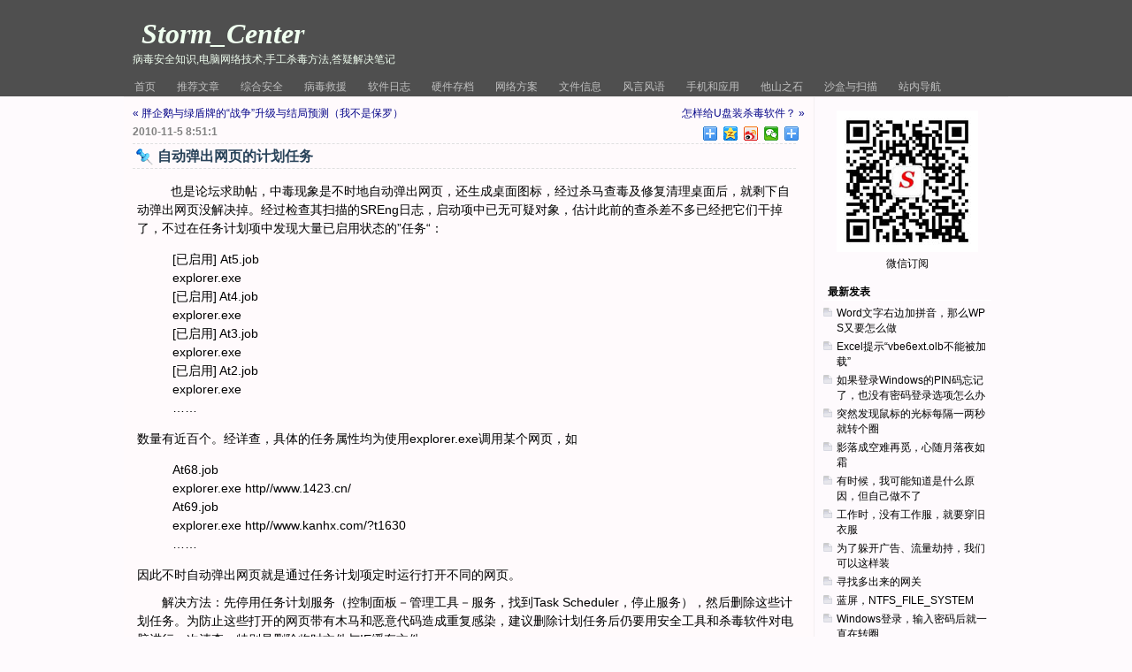

--- FILE ---
content_type: text/html
request_url: http://www.stormcn.cn/post/844.html
body_size: 16195
content:
<!DOCTYPE html PUBLIC "-//W3C//DTD XHTML 1.0 Transitional//EN" "http://www.w3.org/TR/xhtml1/DTD/xhtml1-transitional.dtd">
<html xmlns="http://www.w3.org/1999/xhtml" xml:lang="zh-CN" lang="zh-CN">
<head>
	<meta http-equiv="Content-Type" content="text/html; charset=utf-8"/>
	<meta http-equiv="Content-Language" content="zh-CN" />
	<meta http-equiv="Cache-Control" content="no-transform" /> 
	<meta http-equiv="Cache-Control" content="no-siteapp" />
	<meta name="viewport" content="width=device-width, initial-scale=1" />
	<title>自动弹出网页的计划任务-Storm_Center</title>
	<link rel="stylesheet" rev="stylesheet" href="http://www.stormcn.cn/themes/stormcn_v1/style/default.css" type="text/css" media="screen" />
	<link rel="alternate" type="application/rss+xml" href="http://www.stormcn.cn/feed.asp?cmt=844" title="Comments Feed for 自动弹出网页的计划任务" />
	<script language="JavaScript" src="http://www.stormcn.cn/script/common.js" type="text/javascript"></script>
	<script language="JavaScript" type="text/javascript">
		var str00="http://www.stormcn.cn/";
		var str01="名称或邮箱不能为空";
		var str02="名称或邮箱格式不对";
		var str03="留言不能为空或过长";
		var str06="显示UBB表情>>";
		var intMaxLen="1000";
		var strFaceName="Haha|Hehe|Love|Misdoubt|Music|Nothing_to_say|Sad|Shame|Sleep|Smile|Stop|What|Adore|After_boom|Angry|Cool|Cry|Effort|Faint|Grimace";
		var strFaceSize="48";
		var strBatchView="";
		var strBatchInculde="";
		var strBatchCount="";
	</script>
<script src="http://dup.baidustatic.com/js/ds.js"></script>

<script>
var _hmt = _hmt || [];
(function() {
  var hm = document.createElement("script");
  hm.src = "https://hm.baidu.com/hm.js?326388d5011799db05c83796f5bd4f13";
  var s = document.getElementsByTagName("script")[0]; 
  s.parentNode.insertBefore(hm, s);
})();
</script>

<!--GG自动AD-->
<script async src="https://pagead2.googlesyndication.com/pagead/js/adsbygoogle.js?client=ca-pub-8958573611735732"
     crossorigin="anonymous"></script>
</head>
<body class="single">
<div id="divheader">
		<div id="divTop">
			<div id="BlogTitle"><a href="http://www.stormcn.cn/">Storm_Center</a></div>
			<div id="BlogSubTitle">病毒安全知识,电脑网络技术,手工杀毒方法,答疑解决笔记</div>
		</div>
		<div id="divNavBar">
			<h3>导航</h3>
			<ul><li><a href="http://www.stormcn.cn/" title="返回Storm_Center首页" target="_self">首页</a></li>
<li><a href="http://www.stormcn.cn/post/216.html" title="文章推荐">推荐文章</a></li>
<li><a href="http://www.stormcn.cn/post/stormcn-security.html" title="病毒安全知识">综合安全</a></li>
<li><a href="http://www.stormcn.cn/post/stormcn-antivirus.html" title="病毒,木马,恶意网站解决方案">病毒救援</a></li>
<li><a href="http://www.stormcn.cn/post/stormcn-software.html" title="操作系统,应用软件知识及问题解决">软件日志</a></li>
<li><a href="http://www.stormcn.cn/post/stormcn-hardware.html" title="电脑硬件,笔记本,外设知识及故障维修">硬件存档</a></li>
<li><a href="http://www.stormcn.cn/post/stormcn-network.html" title="网络知识及故障处理">网络方案</a></li>
<li><a href="http://www.stormcn.cn/post/stormcn-files.html" title="可疑文件辨析">文件信息</a></li>
<li><a href="http://www.stormcn.cn/post/stormcn-isay.html" title="消息,评论,随笔">风言风语</a></li>
<li><a href="http://www.stormcn.cn/catalog.asp?tags=%E6%89%8B%E6%9C%BA" title="手机和移动应用">手机和应用</a></li>
<li><a href="http://www.stormcn.cn/catalog.asp?auth=4" title="好文转载共赏之">他山之石</a></li>
<li><a href="http://www.stormcn.cn/post/security-tools-site.html" title="常用安全检测、分析工具网址" target="_blank">沙盒与扫描</a></li>
<li><a href="http://www.stormcn.cn/tags.asp" title="站内导航">站内导航</a></li></ul>
		</div>
</div>
<div id="divAll">
	<div id="divPage">
	<div id="divMiddle">
		<div id="divMain">
<div class="post cate2 auth1">
	<div class="post-nav"><a class="l" href="http://www.stormcn.cn/post/846.html">&laquo; 胖企鹅与绿盾牌的“战争”升级与结局预测（我不是保罗）</a><a class="r" href="http://www.stormcn.cn/post/847.html">怎样给U盘装杀毒软件？ &raquo;</a></div>
	<h4 class="post-date">
		<div class="bdsharebuttonbox" style="float: right;margin:-5px 0 0"><a href="#" class="bds_more" data-cmd="more"></a><a href="#" class="bds_qzone" data-cmd="qzone" title="分享到QQ空间"></a><a href="#" class="bds_tsina" data-cmd="tsina" title="分享到新浪微博"></a><a href="#" class="bds_weixin" data-cmd="weixin" title="分享到微信"></a><a href="#" class="bds_evernotecn" data-cmd="evernotecn" title="分享到印象笔记"></a></div>
		2010-11-5 8:51:1
	</h4>
	<h1 class="post-title">自动弹出网页的计划任务</h1>
	<div class="post-body">
<div class="divAd1">
<script>
(function() {
    var s = "_" + Math.random().toString(36).slice(2);
    document.write('<div id="' + s + '"></div>');
    (window.slotbydup=window.slotbydup || []).push({
        id: '161382',
        container: s,
        size: '300,250',
        display: 'inlay-fix'
    });
})();
</script>
</div>
<p>　　也是论坛求助帖，中毒现象是不时地自动弹出网页，还生成桌面图标，经过杀马查毒及修复清理桌面后，就剩下自动弹出网页没解决掉。经过检查其扫描的SREng日志，启动项中已无可疑对象，估计此前的查杀差不多已经把它们干掉了，不过在任务计划项中发现大量已启用状态的&rdquo;任务&ldquo;：</p><blockquote><p>[已启用] At5.job<br />explorer.exe <br />[已启用] At4.job<br />explorer.exe <br />[已启用] At3.job<br />explorer.exe <br />[已启用] At2.job<br />explorer.exe<br />&hellip;&hellip;</p></blockquote><p>数量有近百个。经详查，具体的任务属性均为使用explorer.exe调用某个网页，如</p><blockquote><p>At68.job<br />explorer.exe http//www.1423.cn/<br />At69.job<br />explorer.exe http//www.kanhx.com/?t1630<br />&hellip;&hellip;</p></blockquote><p>因此不时自动弹出网页就是通过任务计划项定时运行打开不同的网页。</p><p>　　解决方法：先停用任务计划服务（控制面板－管理工具－服务，找到Task Scheduler，停止服务），然后删除这些计划任务。为防止这些打开的网页带有木马和恶意代码造成重复感染，建议删除计划任务后仍要用安全工具和杀毒软件对电脑进行一次清查，特别是删除临时文件与IE缓存文件。</p><p>　　如果没有什么用的话，可以永久禁用任务计划的服务（将其状态改为&rdquo;已禁用&ldquo;），一般情况下不影响正常使用，不过这会导致系统<a target="_blank" href="http://www.stormcn.cn/post/591.html">预读功能无法使用</a>（虽然很多人都会关闭预读，但VISTA以上系统不建议关闭）等问题。</p> 
<br><p>>> 除非说明均为原创，如转载请注明来源于<a href="http://www.stormcn.cn/post/844.html">http://www.stormcn.cn/post/844.html</a></p>

</div>
<div class="post-body">

	<h5 class="post-tags">Tags: <a href="http://www.stormcn.cn/catalog.asp?tags=%E4%BB%BB%E5%8A%A1%E8%AE%A1%E5%88%92" rel="tag">任务计划</a>&nbsp;&nbsp;<a href="http://www.stormcn.cn/catalog.asp?tags=%E6%B8%B8%E6%88%8F" rel="tag">游戏</a>&nbsp;&nbsp;</h5>
	<h6 class="post-footer">
		作者:流风33 | 分类:<div itemscope itemtype="http://data-vocabulary.org/Breadcrumb" style="display:inline"><a href="http://www.stormcn.cn/post/stormcn-antivirus.html" itemprop="url"><span itemprop="title">病毒救援</span></a></div> | <a href="#comment" title="欢迎发表评论">评论:<font color="#FF0000">0</font></a> | 浏览:<span id="spn844"></span>
		<script language="JavaScript" type="text/javascript">strBatchCount+="spn844=844,"</script>
	</h6>

</div>
</div>
<ul class="msg mutuality">
	<li class="tbname">与 [ <a href="http://www.stormcn.cn/post/844.html">自动弹出网页的计划任务</a> ] 相关的文章:</li>
<div class="divAd2">
<script>
(function() {
    var s = "_" + Math.random().toString(36).slice(2);
    document.write('<div id="' + s + '"></div>');
    (window.slotbydup=window.slotbydup || []).push({
        id: '143309',
        container: s,
        size: '300,250',
        display: 'inlay-fix'
    });
})();
</script>
</div>
	<li class="msgarticle"><a  href="http://www.stormcn.cn/post/2316.html" title="可疑的计划任务CreateExplorerShellUnelevatedTask.job">可疑的计划任务CreateExplorerShellUnelevatedTask.job</a></li><li class="msgarticle"><a  href="http://www.stormcn.cn/post/2203.html" title="pcalua.exe">pcalua.exe</a></li><li class="msgarticle"><a  href="http://www.stormcn.cn/post/2029.html" title="游戏主机选购完全指南">游戏主机选购完全指南</a></li><li class="msgarticle"><a  href="http://www.stormcn.cn/post/1910.html" title="三款游戏主机，谁是你的菜">三款游戏主机，谁是你的菜</a></li><li class="msgarticle"><a  href="http://www.stormcn.cn/post/1675.html" title="gatherNetworkInfo.vbs">gatherNetworkInfo.vbs</a></li><li class="msgarticle"><a  href="http://www.stormcn.cn/post/1542.html" title="腾讯游戏中的.pyc文件和win7删除速度">腾讯游戏中的.pyc文件和win7删除速度</a></li><li class="msgarticle"><a  href="http://www.stormcn.cn/post/1454.html" title="apf003.sys、xhunter1.sys、vtany.sys">apf003.sys、xhunter1.sys、vtany.sys</a></li><li class="msgarticle"><a  href="http://www.stormcn.cn/post/1325.html" title="如何顺畅地玩网页游戏">如何顺畅地玩网页游戏</a></li><li class="msgarticle"><a  href="http://www.stormcn.cn/post/1321.html" title="四十大盗的BUG">四十大盗的BUG</a></li><li class="msgarticle"><a  href="http://www.stormcn.cn/post/1205.html" title="WIN7任务计划中的任务“不再存在”的解决办法">WIN7任务计划中的任务“不再存在”的解决办法</a></li><li class="msgarticle"><a  href="http://www.stormcn.cn/post/1139.html" title="盗号木马哪里藏">盗号木马哪里藏</a></li><li class="msgarticle"><a  href="http://www.stormcn.cn/post/1085.html" title="极品飞车15自动退出与动画黑屏的解决方法">极品飞车15自动退出与动画黑屏的解决方法</a></li><li class="msgarticle"><a  href="http://www.stormcn.cn/post/1081.html" title="GameAcc VPN Connection">GameAcc VPN Connection</a></li><li class="msgarticle"><a  href="http://www.stormcn.cn/post/1034.html" title="清除s.cmd又一例">清除s.cmd又一例</a></li><li class="msgarticle"><a  href="http://www.stormcn.cn/post/925.html" title="EagleXNt.sys">EagleXNt.sys</a></li><li class="msgarticle"><a  href="http://www.stormcn.cn/post/890.html" title="GLSetup2.exe">GLSetup2.exe</a></li><li class="msgarticle"><a  href="http://www.stormcn.cn/post/870.html" title="删除s.cmd任务计划">删除s.cmd任务计划</a></li><li class="msgarticle"><a  href="http://www.stormcn.cn/post/873.html" title="任务栏“TaskbarWinXP”">任务栏“TaskbarWinXP”</a></li><li class="msgarticle"><a  href="http://www.stormcn.cn/post/869.html" title="开机弹出http://go.dhsite.info/tan.php">开机弹出http://go.dhsite.info/tan.php</a></li><li class="msgarticle"><a  href="http://www.stormcn.cn/post/865.html" title="出现多个explorer.exe的情况">出现多个explorer.exe的情况</a></li>
</ul>
<div style="display:none;" id="divAjaxComment"></div>
<div class="post" id="divCommentPost">
	<p class="posttop"><a name="comment">发表评论（无须注册，所有评论在审核通过后显示）:</a></p>
	<form id="frmSumbit" target="_self" method="post" action="http://www.stormcn.cn/cmd.asp?act=cmt&amp;key=e00a8a21" >
	<input type="hidden" name="inpId" id="inpId" value="844" />
	<input type="hidden" name="inpArticle" id="inpArticle" value="" />
	<input type="hidden" name="inpLocation" id="inpLocation" value="" />
	<p><input type="text" name="inpName" id="inpName" class="text" value="" size="28" tabindex="1" /> <label for="inpName">您的昵称(必填)</label></p>
	<!--<p> <label for="inpEmail">邮箱[不公开](可选)</label></p>--><input type="hidden" name="inpEmail" id="inpEmail" class="text" value="" size="28" tabindex="2" />
	<!--<p> <label for="inpHomePage">网站链接(可选)</label></p>--><input type="hidden" name="inpHomePage" id="inpHomePage" class="text" value="" size="28" tabindex="3" />
	
	<p><label for="txaArticle">正文(必填)(留言最长字数:1000)</label></p>
	<p><textarea name="txaArticle" id="txaArticle" onchange="GetActiveText(this.id);" onclick="GetActiveText(this.id);" onfocus="GetActiveText(this.id);" class="text" cols="50" rows="4" tabindex="5" ></textarea></p>
	<p><input name="btnSumbit" type="submit" tabindex="6" value="提交" onclick="JavaScript:return VerifyMessage()" class="button" /> <input type="checkbox" name="chkRemember" value="1" id="chkRemember" /> <label for="chkRemember">记住我,下次回复时不用重新输入个人信息</label></p>
	<script language="JavaScript" type="text/javascript">objActive="txaArticle";ExportUbbFrame();</script>
	</form>
	<p class="postbottom">◎欢迎参与讨论，请在这里发表您的看法、交流您的观点。</p>
	<script language="JavaScript" type="text/javascript">LoadRememberInfo();</script>
</div>
		</div>
		<div id="divSidebar">
<div class="function" id="divMisc">
<ul>
<li class="wx"><img src="http://www.stormcn.cn/image/logo/stormcnwx.jpg" width="160" height="160" alt="微信订阅号" title="微信订阅" /><br>微信订阅</li>
</ul>
</div>

<div class="function" id="divPrevious">
<h3>最新发表</h3>
<ul id="ulPrevious"><li id="mod_previous" style="display:none;"><script type="text/javascript">strBatchInculde+="mod_previous=previous,"</script></li></ul>
</div>

<div class="function" id="divComments">
<h3>最新评论及回复</h3>
<ul id="ulComments">
<script language="JavaScript" type="text/javascript">strBatchInculde+="ulComments=comments,"</script>
</ul>
</div>
		</div>
	</div>
	</div>
</div>
<div id="divBottom">
	<h3 id="BlogCopyRight">本站出现的所有广告均不代表本人及本站观点立场 | <a href="http://www.stormcn.cn/post/4.html">关于我</a> | <a href="http://www.stormcn.cn/post/216.html">网站地图</a> | <a href="javascript:location.href='mailto:'+String.fromCharCode(115,116,111,114,109,48,57,64,113,113,46,99,111,109)" title="非诚勿扰">联系邮箱</a> | <a href="javascript:scroll(0,0)">返回顶部</a><br/>Copyright 2008-2020 www.stormcn.cn. All Rights Reserved. Powered By <a href="http://www.zblogcn.com/" title="RainbowSoft Studio Z-Blog">Z-Blog</a>.<br/><a target="_blank" href="http://www.beian.gov.cn/portal/registerSystemInfo?recordcode=35010202000133" style="display:inline-block;text-decoration:none;"><img src="http://www.stormcn.cn/image/logo/ghs.png" style="float:left;"/><p style="float:left;margin: 0px 0px 0px 5px; color:#939393;">闽公网安备 35010202000133号</p></a></h3>
</div>
<script language="JavaScript" type="text/javascript">
try{
	var elScript = document.createElement("script");
	elScript.setAttribute("language", "JavaScript");
	elScript.setAttribute("src", "http://www.stormcn.cn/function/c_html_js.asp?act=batch"+unescape("%26")+"view=" + escape(strBatchView)+unescape("%26")+"inculde=" + escape(strBatchInculde)+unescape("%26")+"count=" + escape(strBatchCount));
	document.getElementsByTagName("body")[0].appendChild(elScript);
	}
catch(e){};
</script>
<script type="text/javascript" src="http://www.stormcn.cn/themes/stormcn_v1/script/my.js"></script>

<script>window._bd_share_config={"common":{"bdSnsKey":{},"bdText":"","bdMini":"2","bdMiniList":false,"bdPic":"","bdStyle":"0","bdSize":"16"},"share":{}};with(document)0[(getElementsByTagName('head')[0]||body).appendChild(createElement('script')).src='http://bdimg.share.baidu.com/static/api/js/share.js?v=89860593.js?cdnversion='+~(-new Date()/36e5)];</script>

</body>
</html>
<!-- 2025-4-24 16:39:01 -->

--- FILE ---
content_type: text/html; charset=utf-8
request_url: https://www.google.com/recaptcha/api2/aframe
body_size: 267
content:
<!DOCTYPE HTML><html><head><meta http-equiv="content-type" content="text/html; charset=UTF-8"></head><body><script nonce="0jcTj9bIz9epy7CANQU78Q">/** Anti-fraud and anti-abuse applications only. See google.com/recaptcha */ try{var clients={'sodar':'https://pagead2.googlesyndication.com/pagead/sodar?'};window.addEventListener("message",function(a){try{if(a.source===window.parent){var b=JSON.parse(a.data);var c=clients[b['id']];if(c){var d=document.createElement('img');d.src=c+b['params']+'&rc='+(localStorage.getItem("rc::a")?sessionStorage.getItem("rc::b"):"");window.document.body.appendChild(d);sessionStorage.setItem("rc::e",parseInt(sessionStorage.getItem("rc::e")||0)+1);localStorage.setItem("rc::h",'1768938148353');}}}catch(b){}});window.parent.postMessage("_grecaptcha_ready", "*");}catch(b){}</script></body></html>

--- FILE ---
content_type: text/css
request_url: http://www.stormcn.cn/themes/stormcn_v1/style/default.css
body_size: 10299
content:
/*--------------------------全--局-------------------------------*/
body{margin:0; padding:0; color:#000; font:12px Arial,sans-serif,"宋体","黑体"; background:/*red*/#fefafd/*#cacaca*/}
a{text-decoration:none}
a:link{color:#08088A}
a:visited{color:#08088A}
a:hover{color:#DC143C; text-decoration:underline}
a:active{color:#DC143C; text-decoration:underline}
ul{list-style-type:none; list-style-position:outside; margin:0; padding:0; word-break:break-all}
li{margin:0; padding:0}
p{margin:0; padding:0; word-break:break-all}
img{border:0}
/*---------------------------------------------------------------*/
/*#divNavBar,#divBottom{background:url("default/stormcn-bg.png") repeat-x}*/
/*#divNavBar li{background:url("default/stormcn-bg.png") no-repeat}*/
div.function li,div.function li span.feed-icon a,div.post .post-title,div.post-body a.stormcn-antivirus,div.post-body a.stormcn-files,div.post-body a.stormcn-hardware,div.post-body a.stormcn-isay,div.post-body a.stormcn-network,div.post-body a.stormcn-security,div.post-body a.stormcn-software{background:url("default/stormcn-z.png") no-repeat;/*以下带下划线用于兼容IE6*/_background:url("default/stormcn-z.gif") no-repeat}
/*---------------------------------------------------------------*/
#divheader{width: 100%; height:109px; background-color:#4f4f4f/*节日红red*/;}
#divAll{width:1000px; margin:0 auto; padding:0}
#divPage{width:100%; margin:0; padding:0; text-align:left; float:left/*; background:url("default/bg.gif") repeat-y center*/}
#divMiddle{width:100%; margin:0; padding:0; text-align:left; float:left; background:#fefafd/*#f6f4e9*/}
#divTop{width:1000px; margin:0 auto; padding:0; text-align:left; height:85px;/*background:url("default/旧版toper.jpg/国庆topergq.jpg") no-repeat; border-bottom:1px solid #808080*/}
/*#divTop a{background: url("http://www.stormcn.cn/logo/logo.jpg") no-repeat;padding-left:50px}*/
#divSidebar{width:219px; margin:0; padding:0 0 10px; text-align:center; float:left}
#divMain{width:780px; margin:0; padding:0 0 80px 0; text-align:left; float:left; background:#fffafc;border-right:1px solid #f3f0f0}
#divBottom{width:100%; margin:0 auto; padding:0; text-align:center; float:left; height:80px; background-position: 0 -52px; border-top:1px solid #D0D0D0}
/*---------------------------------------------------------------*/
div.function{float:left; width:190px; margin:10px 0 0; padding:0 0 0 10px; text-align:left}
div.function h3{font-size:12px; height:15px; margin:0; padding:5px 0 0 5px; color:black}
div.function ul{text-align:left; width:190px; margin:2px 0 0; padding:5px 0 0; list-style-position:outside; list-style-type:none; border-top:1px solid #fff}
div.function li{margin:0; padding:1px 0 3px 15px; background-position: -491px -66px}
div.tuijian{float:left; width:300px; margin:0; padding:0; text-align:left}
div.tuijian ul{text-align:left; width:300px; margin:0; padding:2px 0 0 20px; list-style-position:outside; list-style-type:none}
div.tuijian li{margin:0; padding:2px 0 3px 15px}
#divCatalog li{background:none; padding:2px 0 1px}
#divPrevious li span.article-date{display:none}
#divMisc{margin:0;padding:0 0 0 15px}
#divMisc ul{border:none;margin:0}
#divMisc li{float:left;padding:0 0 0 10px; background-image:none; line-height:17px}
div.function li span.feed-icon a{background-position: -480px -66px; margin:0; padding:0; font-size:14px; height:12px; width:10px;float:left}
div.function li span.feed-icon img{height:12px; width:9px; visibility:hidden; margin:0; padding:0}
#divContorPanel li{background-image:none;padding-left:36px}
#divContorPanel h3{display:none}
#divSearchPanel li{background-image:none}
#divad0 li{background:white;font-size:200%;color:red;padding-left:40px}
/*---------------------------------------------------------------*/
div.post{width:760px; margin:10px 0 10px 10px; padding:0; text-align:left;clear:both}
div.post-nav{width:100%; clear:both; float:left}
div.post-nav a.l{float:left; padding-right:10px; padding-bottom:5px}
div.post-nav a.r{float:right; padding-left:10px; padding-bottom:5px}
div.post .post-title{width:95%; padding:4px 0 2px 28px; margin:0; font-size:16px; color:#284259; background-position: -478px -30px; border-top:1px dashed #e0e0e0; border-bottom:1px dashed #e0e0e0}
div.post .post-top{width:100%; padding:2px 0 2px 0; margin:0; font-size:16px; border-top:1px solid #e0e0e0; border-bottom:1px solid #e0e0e0}
div.post .post-top a{color:red}
div.post .post-date{width:100%; margin:0; padding:5px 5px 6px 0; font-size:12px; color:gray}
div.post .post-footer{width:97%; margin:0 0 10px; padding:0; font-size:12px; color:gray; height:20px; text-align:right}
body.single div.post .post-footer{margin:0}
div.post .post-tags{width:92%; margin:2px 0 0; padding:2px 0 0; font-size:12px; color:gray; height:20px; text-align:left}
div.post div.post-body{width:98%; margin:0; padding:5px 0 0 5px; font-size:14px; word-break:break-all; text-align:left; line-height:150%;clear:both}
div.post-body img{padding:4px 4px 4px 4px; border:0; clear:both; float:none}
div.post-body p{margin:10px 0 10px 0; padding:0}
div.post-body p.img{margin:0; padding:0; text-align:center}
div.post-body p.inscript{margin:0; padding:0; padding-right:20px; text-align:right}
div.post-body p.code{padding:5px; border:1px dotted black}
div.post-body div.code{padding:5px; border:1px dotted black}
div.post-body h1{color:#000; margin:0; padding:0; font-size:16px}
div.post-body h2{color:#000; margin:0; padding:0; font-size:14px}
div.post-body h3{color:#000; margin:0; padding:0; font-size:13px}
div.post-body h4{color:#000; margin:0; padding:0; font-size:12px}
div.post-body h5{color:#000; margin:0; padding:0; font-size:11px}
div.post-body h6{color:#000; margin:0; padding:0; font-size:10px}
div.post-body a.stormcn-antivirus,div.post-body a.stormcn-files,div.post-body a.stormcn-hardware,div.post-body a.stormcn-isay,div.post-body a.stormcn-network,div.post-body a.stormcn-security,div.post-body a.stormcn-software{width: 64px; height: 64px;float:right}
div.post-body a.stormcn-antivirus{background-position: 0 0}
div.post-body a.stormcn-files{background-position: -66px 0}
div.post-body a.stormcn-hardware{background-position: -132px 0}
div.post-body a.stormcn-isay{background-position: -198px 0}
div.post-body a.stormcn-network{background-position: -264px 0}
div.post-body a.stormcn-security{background-position: -330px 0}
div.post-body a.stormcn-software{background-position: -396px 0}
/*---------------------------------------------------------------*/
#BlogTitle{font-size:32px; font-family:Georgia; margin:0; padding:20px 0 0 20px; font-weight:bold; font-style:italic}
#BlogTitle a{color:#F0FFF0}
#BlogTitle a:hover{color:#DC143C; text-decoration:none}
#BlogTitle a:active{color:#DC143C; text-decoration:none}
#BlogSubTitle{color:#F0FFF0; font-size:12px; margin:2px 0 0 10px; padding:0}
#BlogCopyRight{font-size:12px; height:22px; margin:0; padding:10px 10px 0 10px; text-align:center/*right*/; float:none; clear:both; font-weight:normal;line-height:18px}
/*---------------------------------------------------------------*/
p.posttop{margin:10px 0 0; padding:3px 0 2px}
p.postbottom{margin:0 0 10px; padding:5px 0 0}
#frmSumbit{padding:0; margin:0}
#frmSumbit p{padding:5px 0 5px}
input.button{background:white; border:1px double #bbb; color:#333; padding:0.05em 0.25em 0.05em 0.25em}
input.text{padding:0.15em 0.25em 0.20em 0.25em; border:1px double #bbb; width:200px; background:white}
textarea.text{padding:0.15em 0.25em 0.20em 0.25em; border:1px double #bbb; background:white; width:80%; height:120px}
/*---------------------------------------------------------------*/
ul.msg{width:96%; margin:5px 0 5px 10px; padding:0; text-align:left; list-style-position:outside; border-top:1px solid #e0e0e0; table-layout:fixed; word-wrap:break-word;clear:both}
ul.mutuality{border-top:none}
li.msgname{padding:5px 0 0 5px; margin:0}
li.tbname{padding:0 0 0 5px; margin:0px; border-bottom:1px solid #e0e0e0}
li.msgurl{text-align:right; padding:2px 10px 2px 10px; margin:0}
li.msgarticle{list-style-position:outside; padding:0 10px 0 10px; margin:0; line-height:150%}
li.msgtime{text-align:right; padding:0 30px 2px 10px; margin:0}
ul.mutuality{margin:5px 0 10px 10px}
ul.mutuality li.tbname{padding:3px 0 2px; margin:0px; border:none}
ul.mutuality li.msgarticle{padding:0 10px 0 20px; border:none}
li.msgarticle div.quote{padding:3px; background:#f0f0f0}
li.msgarticle div.quote-title{margin:2px; padding:3px; font-size:100%; border-bottom:1px #f8f8f8 solid}
li.wx img{padding-top:10px}
li.wx{text-align:center}
/*---------------------------------------------------------------*/
#divNavBar{margin:auto; width:1000px; border-bottom:1px solid #f3f0f0/*#C0C0C0*/; background-position: 0 0; height:24px}
#divNavBar h3{display:none}
#divNavBar ul{margin:0; padding:0}
#divNavBar li{float:left; padding:0; margin:0; font-size:12px; line-height:12px; background-position: right -26px}
#divNavBar a{float:left; margin:0; padding:7px 12px 4px; height:14px; text-decoration:none}
li a:link{color:black}
li a:visited{color:black}
#divNavBar li a:link{color:#c1c1c1/*white*/}
#divNavBar li a:visited{color:#c1c1c1/*white*/}
li a:hover{color:#DC143C}
/*#divNavBar li.mygse{padding:1px 0 0 10px;background-image:none}*/
#divNavBar a:hover{color:white; background:#DC143C}
#divNavBar a:active{color:white; background:#DC143C}
div.pagebar a, div.pagebar span{padding:1px}
div.divAd1{float:left;margin:10px 10px 10px 0}
div.divAd2{float:right;margin:10px 10px 10px 10px/*padding: 10px 0 10px 200px*/}
#topend{display:block;}
/*-------------------------------------------------*/
@media screen and (max-device-width: 768px) {
  #divAll {width:100%;}
  #divNavBar {width:99%;}
  #divPage {width:99%;}
  #divMiddle {width:99%;}
  #divTop {width:99%;}
  #divBottom {width:99%;}
  #divSidebar {display:none;}
  #divMain {float: none;width:99%;border-right-style:none}
  div.post {width:99%;}
  div.post .post-title{width:90%;}
  img, object {max-width: 92%;}
  #hm_t_3666 {display:none;}
  div.divAd1{display:none;/*float:none;text-align:center;margin:10px 10px 10px 0;*/}
  div.divAd2{display:none;}
  #topend{display:none;}
}

--- FILE ---
content_type: application/x-javascript
request_url: http://www.stormcn.cn/themes/stormcn_v1/script/my.js
body_size: 1744
content:
//top
lastScrollY=0;
function heartBeat(){
var diffY;
if (document.documentElement && document.documentElement.scrollTop)
diffY = document.documentElement.scrollTop;
else if (document.body)
diffY = document.body.scrollTop
else
{/*Netscape stuff*/}
percent=.1*(diffY-lastScrollY);
if(percent>0)percent=Math.ceil(percent);
else percent=Math.floor(percent);
document.getElementById("full").style.top=parseInt(document.getElementById("full").style.top)+percent+"px";
lastScrollY=lastScrollY+percent;
if(diffY > 200){document.getElementById("full").style.display = "block"}
else{
document.getElementById("full").style.display = "none"}
}
suspendcode="<div id=\"topend\"><div id=\"full\" style='display:none; width:15px; height:57px; POSITION:absolute; left:50%; top:460px; margin-left:271px;  z-index:100; text-align:center;'><a href='#'><img src='http://www.stormcn.cn/themes/stormcn_v1/style/default/gotop.png' width='18'/></a></div></div>"
document.write(suspendcode);
window.setInterval("heartBeat()",1);
/*
//鼠标点击特效

var a_idx = 0;
jQuery(document).ready(function($) {
    $("body").click(function(e) {
var a = new Array("春节快乐","万事顺事","恭贺农历新年","吉庆有余");
var $i = $("<span/>").text(a[a_idx]);
        a_idx = (a_idx + 1) % a.length;
var x = e.pageX,
        y = e.pageY;
        $i.css({
"z-index": 999999999999999999999999999999999999999999999999999999999999999999999,
"top": y - 20,
"left": x,
"position": "absolute",
"font-weight": "bold",
"color": "#ff0000"
        });
        $("body").append($i);
        $i.animate({
"top": y - 180,
"opacity": 0
        },
        1500,
function() {
            $i.remove();
        });
    });
});
*/